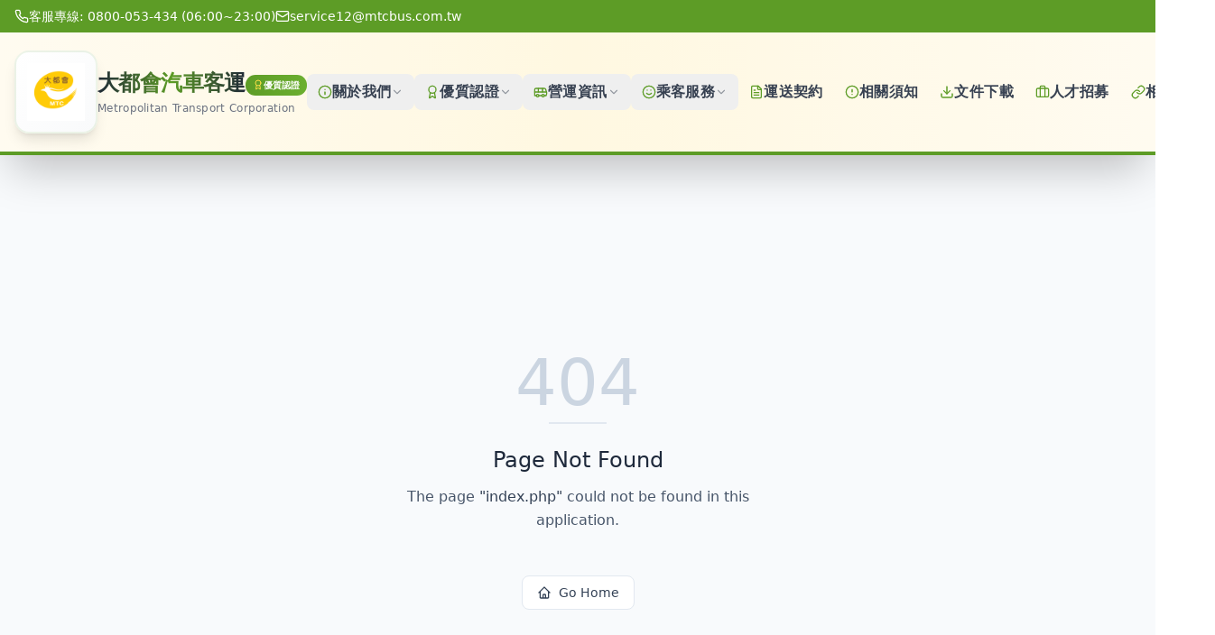

--- FILE ---
content_type: text/html; charset=utf-8
request_url: https://www.mtcbus.com.tw/index.php?m=Service&a=index&showid=169&r=1.9
body_size: 2497
content:
<!DOCTYPE html>
<html lang="en">
 <head>
  <meta charset="utf-8"/>
  <link href="https://qtrypzzcjebvfcihiynt.supabase.co/storage/v1/object/public/base44-prod/public/690418aa1c37df1f759a409c/f75e8af7b_LOGO_0.png" rel="icon" type="image/svg+xml"/>
  <meta content="width=device-width, initial-scale=1.0" name="viewport"/>
  <title>
   index.php | 大都會汽車客運
  </title>
  <script crossorigin="" src="/assets/index-zTBC81W8.js" type="module">
  </script>
  <link crossorigin="" href="/assets/index-DdqF1rak.css" rel="stylesheet"/>
  <meta content="index.php | 大都會汽車客運" property="og:title"/>
  <meta content="大都會汽車客運官方網站，提供公司資訊、服務介紹、路線查詢、場站資訊、線上應徵及客服等功能。" property="og:description"/>
  <meta content="https://qtrypzzcjebvfcihiynt.supabase.co/storage/v1/render/image/public/base44-prod/public/690418aa1c37df1f759a409c/f75e8af7b_LOGO_0.png?width=1200&amp;height=630&amp;resize=contain" property="og:image"/>
  <meta content="https://app-759a409c.base44.app/index.php?a=index&amp;m=Service&amp;r=1.9&amp;showid=169" property="og:url"/>
  <meta content="website" property="og:type"/>
  <meta content="大都會汽車客運" property="og:site_name"/>
  <meta content="summary_large_image" name="twitter:card"/>
  <meta content="index.php | 大都會汽車客運" name="twitter:title"/>
  <meta content="大都會汽車客運官方網站，提供公司資訊、服務介紹、路線查詢、場站資訊、線上應徵及客服等功能。" name="twitter:description"/>
  <meta content="https://qtrypzzcjebvfcihiynt.supabase.co/storage/v1/render/image/public/base44-prod/public/690418aa1c37df1f759a409c/f75e8af7b_LOGO_0.png?width=1200&amp;height=630&amp;resize=contain" name="twitter:image"/>
  <meta content="https://app-759a409c.base44.app/index.php?a=index&amp;m=Service&amp;r=1.9&amp;showid=169" name="twitter:url"/>
  <meta content="大都會汽車客運官方網站，提供公司資訊、服務介紹、路線查詢、場站資訊、線上應徵及客服等功能。" name="description"/>
  <meta content="yes" name="mobile-web-app-capable"/>
  <meta content="black" name="apple-mobile-web-app-status-bar-style"/>
  <meta content="大都會汽車客運" name="apple-mobile-web-app-title"/>
  <link href="https://app-759a409c.base44.app/index.php?a=index&amp;m=Service&amp;r=1.9&amp;showid=169" rel="canonical"/>
 </head>
 <body>
  <div id="root">
  </div>
 </body>
</html>
